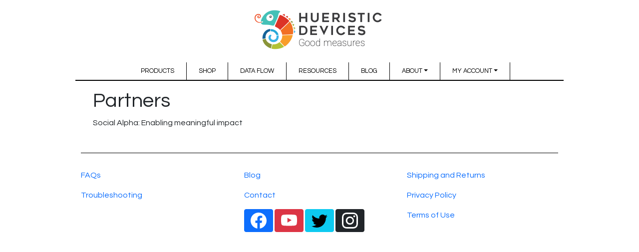

--- FILE ---
content_type: text/html; charset=utf-8
request_url: https://www.hueristicdevices.com/partners/
body_size: 2767
content:
<!DOCTYPE html>
<html>
    <head>
        <title>Partners</title>
        <link rel="preconnect" href="https://fonts.gstatic.com">
        <link href="https://fonts.googleapis.com/css2?family=Questrial&display=swap" rel="stylesheet">
        <link rel="stylesheet" href="/styles/bootstrap.min.css">
        <link rel="stylesheet" href="/styles/styles.css">
        <script type="text/javascript" src="/scripts/bootstrap.min.js"></script>
        <script type="text/javascript" src="/scripts/jquery-3.6.0.min.js"></script>
        <!-- Google Analytics -->
        <script>
        window.ga=window.ga||function(){(ga.q=ga.q||[]).push(arguments)};ga.l=+new Date;
        ga('create', 'G-84GKPDDDT4', 'auto');
        ga('send', 'pageview');
        </script>
        <script async src='https://www.google-analytics.com/analytics.js'></script>
        <!-- End Google Analytics -->
    </head>
    <body>
        <div class="container" id="top">
            <div id="nav-container">
              <div class="container-fluid" id="branding"><a href="/"><img src="/images/logo.png" alt="Hueristic Devices Logo" class="header-logo"></a></div>
              <nav class="navbar navbar-expand-lg navbar-light bg-light">
    <div class="container-fluid">
      <button class="navbar-toggler" type="button" data-bs-toggle="collapse" data-bs-target="#navbarNav" aria-controls="navbarNav" aria-expanded="false" aria-label="Toggle navigation">
        <span class="navbar-toggler-icon"></span>
      </button>
      <div class="collapse navbar-collapse" id="navbarNav">
        <ul class="navbar-nav">
          <li class="nav-item dropdown">
            <a class="nav-link" href="/products" id="productMenuLink">Products</a>
          </li>
          <li class="nav-item">
            <a class="nav-link" href="https://shop.hueristicdevices.com/kits">Shop</a>
          </li>
            
          <li class="nav-item">
            <a class="nav-link" href="/data">Data Flow</a>
          </li>
          <li class="nav-item">
            <a class="nav-link" href="/resources">Resources</a>
          </li>
            <li class="nav-item">
             <a class="nav-link" href="https://shop.hueristicdevices.com/blog-1">Blog</a>
          </li>
          <li class="nav-item dropdown">
            <a class="nav-link dropdown-toggle" href="#" id="aboutMenuLink" role="button" data-bs-toggle="dropdown" aria-expanded="false">About</a>
            <ul class="dropdown-menu dropdown-menu-light" aria-labelledby="aboutMenuLink">
              <li><a class="dropdown-item" href="/company">Company</a></li>
              <li><a class="dropdown-item" href="/team">Team</a></li>
              <li><a class="dropdown-item" href="/partners">Partners</a></li>
              <li><a class="dropdown-item" href="/annual">Annual Report</a></li>

            </ul>
          </li>
             <li class="nav-item dropdown">
            <a class="nav-link dropdown-toggle" href="#" id="myaccountMenuLink" role="button" data-bs-toggle="dropdown" aria-expanded="false">My Account</a>
            <ul class="dropdown-menu dropdown-menu-light" aria-labelledby="myaccountMenuLink">
              <li><a class="dropdown-item" href="https://shop.hueristicdevices.com/account/my-orders">My Orders</a></li>
              <li><a class="dropdown-item" href="/mydashboard">My Dashboard</a></li>

            </ul>
          </li>
        </ul>
      </div>
    </div>
  </nav>

            </div>
            <div class="row article container-fluid">
                <div class="col-md-12 main-article">
                    <article>
                        <h1>Partners</h1>
                        <p>Social Alpha: Enabling meaningful impact</p>


                    </article>
                </div>

                

            </div>
            <div id="footer">
              
    <footer>
        <div class="row">
            <div class="col-md-4">
                <p><a href="/faqs">FAQs</a></p>
                <p><a href="/troubleshooting">Troubleshooting</a></p>
            </div>
             <div class="col-md-4">
                <p><a href="/blog">Blog</a></p>
                <p><a href="/contact">Contact</a></p>
                <p><a class="btn btn-primary btn-primary" href="https://www.facebook.com/hueristicdevices.blr">
                <svg xmlns="http://www.w3.org/2000/svg" width="32" height="32" fill="currentColor" class="bi bi-facebook" viewBox="0 0 16 16">
  <path d="M16 8.049c0-4.446-3.582-8.05-8-8.05C3.58 0-.002 3.603-.002 8.05c0 4.017 2.926 7.347 6.75 7.951v-5.625h-2.03V8.05H6.75V6.275c0-2.017 1.195-3.131 3.022-3.131.876 0 1.791.157 1.791.157v1.98h-1.009c-.993 0-1.303.621-1.303 1.258v1.51h2.218l-.354 2.326H9.25V16c3.824-.604 6.75-3.934 6.75-7.951z"></path>
</svg></a> <a class="btn btn-primary  btn-danger" href="https://www.youtube.com/channel/UCNkZt9pJIBd0wziiefHy9OA">
  <svg xmlns="http://www.w3.org/2000/svg" width="32" height="32" fill="currentColor" class="bi bi-youtube" viewBox="0 0 16 16">
    <path d="M8.051 1.999h.089c.822.003 4.987.033 6.11.335a2.01 2.01 0 0 1 1.415 1.42c.101.38.172.883.22 1.402l.01.104.022.26.008.104c.065.914.073 1.77.074 1.957v.075c-.001.194-.01 1.108-.082 2.06l-.008.105-.009.104c-.05.572-.124 1.14-.235 1.558a2.007 2.007 0 0 1-1.415 1.42c-1.16.312-5.569.334-6.18.335h-.142c-.309 0-1.587-.006-2.927-.052l-.17-.006-.087-.004-.171-.007-.171-.007c-1.11-.049-2.167-.128-2.654-.26a2.007 2.007 0 0 1-1.415-1.419c-.111-.417-.185-.986-.235-1.558L.09 9.82l-.008-.104A31.4 31.4 0 0 1 0 7.68v-.123c.002-.215.01-.958.064-1.778l.007-.103.003-.052.008-.104.022-.26.01-.104c.048-.519.119-1.023.22-1.402a2.007 2.007 0 0 1 1.415-1.42c.487-.13 1.544-.21 2.654-.26l.17-.007.172-.006.086-.003.171-.007A99.788 99.788 0 0 1 7.858 2h.193zM6.4 5.209v4.818l4.157-2.408L6.4 5.209z"/>
  </svg></a> <a class="btn btn-primary btn-info" href="https://twitter.com/HueristicDevInd">
    <svg xmlns="http://www.w3.org/2000/svg" width="32" height="32" fill="currentColor" class="bi bi-twitter" viewBox="0 0 16 16">
<path d="M5.026 15c6.038 0 9.341-5.003 9.341-9.334 0-.14 0-.282-.006-.422A6.685 6.685 0 0 0 16 3.542a6.658 6.658 0 0 1-1.889.518 3.301 3.301 0 0 0 1.447-1.817 6.533 6.533 0 0 1-2.087.793A3.286 3.286 0 0 0 7.875 6.03a9.325 9.325 0 0 1-6.767-3.429 3.289 3.289 0 0 0 1.018 4.382A3.323 3.323 0 0 1 .64 6.575v.045a3.288 3.288 0 0 0 2.632 3.218 3.203 3.203 0 0 1-.865.115 3.23 3.23 0 0 1-.614-.057 3.283 3.283 0 0 0 3.067 2.277A6.588 6.588 0 0 1 .78 13.58a6.32 6.32 0 0 1-.78-.045A9.344 9.344 0 0 0 5.026 15z"></path>
</svg></a> <a class="btn btn-primary btn-dark" href="https://www.instagram.com/hueristic_devices/">
  <svg xmlns="http://www.w3.org/2000/svg" width="32" height="32" fill="currentColor" class="bi bi-instagram" viewBox="0 0 16 16">
<path d="M8 0C5.829 0 5.556.01 4.703.048 3.85.088 3.269.222 2.76.42a3.917 3.917 0 0 0-1.417.923A3.927 3.927 0 0 0 .42 2.76C.222 3.268.087 3.85.048 4.7.01 5.555 0 5.827 0 8.001c0 2.172.01 2.444.048 3.297.04.852.174 1.433.372 1.942.205.526.478.972.923 1.417.444.445.89.719 1.416.923.51.198 1.09.333 1.942.372C5.555 15.99 5.827 16 8 16s2.444-.01 3.298-.048c.851-.04 1.434-.174 1.943-.372a3.916 3.916 0 0 0 1.416-.923c.445-.445.718-.891.923-1.417.197-.509.332-1.09.372-1.942C15.99 10.445 16 10.173 16 8s-.01-2.445-.048-3.299c-.04-.851-.175-1.433-.372-1.941a3.926 3.926 0 0 0-.923-1.417A3.911 3.911 0 0 0 13.24.42c-.51-.198-1.092-.333-1.943-.372C10.443.01 10.172 0 7.998 0h.003zm-.717 1.442h.718c2.136 0 2.389.007 3.232.046.78.035 1.204.166 1.486.275.373.145.64.319.92.599.28.28.453.546.598.92.11.281.24.705.275 1.485.039.843.047 1.096.047 3.231s-.008 2.389-.047 3.232c-.035.78-.166 1.203-.275 1.485a2.47 2.47 0 0 1-.599.919c-.28.28-.546.453-.92.598-.28.11-.704.24-1.485.276-.843.038-1.096.047-3.232.047s-2.39-.009-3.233-.047c-.78-.036-1.203-.166-1.485-.276a2.478 2.478 0 0 1-.92-.598 2.48 2.48 0 0 1-.6-.92c-.109-.281-.24-.705-.275-1.485-.038-.843-.046-1.096-.046-3.233 0-2.136.008-2.388.046-3.231.036-.78.166-1.204.276-1.486.145-.373.319-.64.599-.92.28-.28.546-.453.92-.598.282-.11.705-.24 1.485-.276.738-.034 1.024-.044 2.515-.045v.002zm4.988 1.328a.96.96 0 1 0 0 1.92.96.96 0 0 0 0-1.92zm-4.27 1.122a4.109 4.109 0 1 0 0 8.217 4.109 4.109 0 0 0 0-8.217zm0 1.441a2.667 2.667 0 1 1 0 5.334 2.667 2.667 0 0 1 0-5.334z"></path>
</svg></a></p>
            </div>
            <div class="col-md-4">
                <p><a href="/shipping_and_returns">Shipping and Returns</a></p>
                <p><a href="/privacy_policy">Privacy Policy</a></p>
                <p><a href="/terms_of_use">Terms of Use</a></p>
            </div>
       
        </div>
    </footer> 

            </div>
        </div>
    </body>
</html>


--- FILE ---
content_type: text/css; charset=utf-8
request_url: https://www.hueristicdevices.com/styles/styles.css
body_size: 178
content:
/*
Custom styles
*/

body {
    font-family: 'Questrial', sans-serif;
    font-size: 1.0em;
}

a:link {
    text-decoration: none;
}

a:visited {
    text-decoration: none;
}

a:hover {
    text-decoration: underline;
}

a:active {
    text-decoration: underline;
}

#footer {
    margin: 2em 0;
    padding: 2em 0;
    border-top: 1px solid #000;
}

#top {
    max-width: 980px;
}

div#nav-container {
    margin: 0px -0.7em;
}

div.article {
    margin-top: 1em;
}

div.main-article {
    padding-right: 1em;
}

div#announcements h4 {
    color: #fff;
    background-color: #444;
}

nav.navbar {
    border-bottom: 2px solid #000;
    padding-bottom: 0;
}

a.nav-link {
    text-transform: uppercase;
    font-size: 0.8em !important;
}

a.nav-link:link {
    color: #000 !important;
}

a.nav-link:visited {
    color: #000 !important;
}

a.nav-link:hover {
    color: #000 !important;
}

a.nav-link:active {
    color: #000 !important;
}

ul.navbar-nav {
    margin-left: auto;
    margin-right: auto;
}

nav.bg-light {
    background-color: #fff!important;;
}

nav.navbar ul li {
    border-right: 1px solid #000;
    margin: 0;
    padding: 0;
}

nav.navbar ul li.last-nav {
    border-right: 0;
}

.navbar-light .navbar-nav .nav-link {
    padding-right: 1.5rem;
    padding-left: 1.5rem;
}

img.header-logo {
    display: block;
    margin-left: auto;
    margin-right: auto;
}

div#announcements h4 {
    padding: 0.5rem;
}

.home-image {
    width: 100px;
    height: 100px;
    float: left;
    border-radius: 100%;
    margin: 0 0.5em 0.5em 0;
}
.team-image {
    width: 200px;
    height: 200px;
    float: left;
    border-radius: 100%;
    margin: 0 0.5em 0.5em 0;
}

.card1 {
    background-color: #37B9DE;
}

.card1:hover {
    background-image: url(../images/assets/logo1.png);
    background-repeat: no-repeat;
    background-color: #fff;
}

.card2 {
    background-color: #B7DA9B;
}

.card2:hover {
    background-image: url(../images/assets/card2.png);
    background-repeat: no-repeat;
    background-color: #fff;
}
.card3 {
    background-color: #EECDAC;
}

.card3:hover {
    background-image: url(../images/assets/card3.png);
    background-repeat: no-repeat;
    background-color: #fff;
}

p.team-profile {
    clear: both;
    margin: 2em 0;
}
